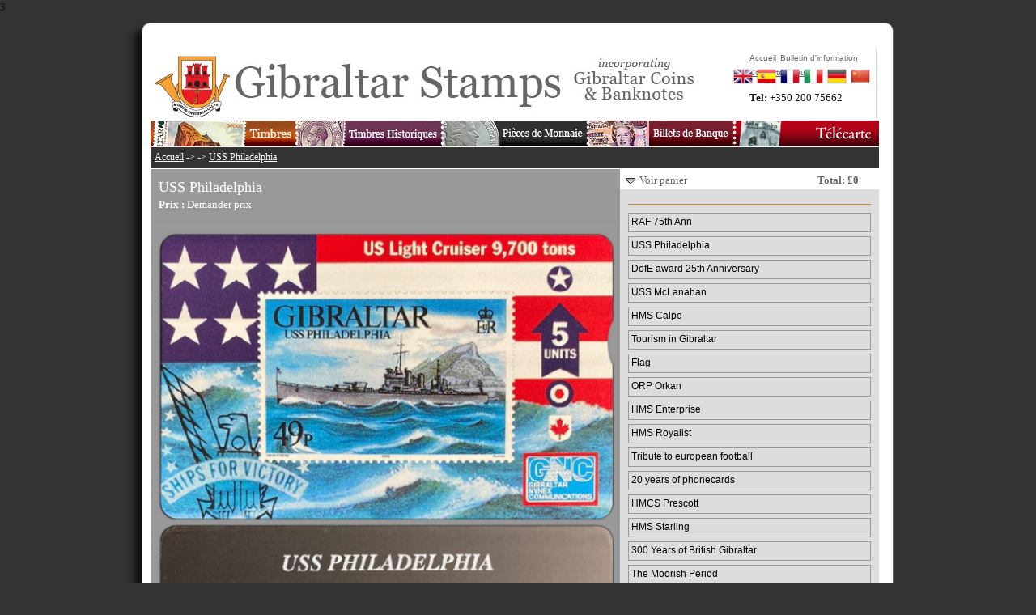

--- FILE ---
content_type: text/html
request_url: http://www.gibraltar-stamps.com/indexFr.php?controller=phonecards&action=phonecarddetails&id=1809
body_size: 3381
content:
3


<?xml version="1.0" encoding="iso-8859-1"?><!DOCTYPE html PUBLIC "-//W3C//DTD XHTML 1.0 Transitional//EN" "http://www.w3.org/TR/xhtml1/DTD/xhtml1-transitional.dtd">
<html xmlns="http://www.w3.org/1999/xhtml">
<head>
<title>USS Philadelphia | Gibraltar Philatelic Bureau</title>
<meta name="description" content="" />
<meta name="keywords" content="" />
<meta http-equiv="Content-Type" content="text/html; charset=iso-8859-1" />

<link media="screen" rel="stylesheet" type="text/css" href="app/final/styles/reset.css" />
<link media="screen" rel="stylesheet" type="text/css" href="app/final/styles/style.css" />
<link media="screen" rel="stylesheet" type="text/css" href="app/final/styles/sidebar.css" />
<link media="screen" rel="stylesheet" type="text/css" href="app/final/styles/productListItem.css" />
<link media="screen" rel="stylesheet" type="text/css" href="app/final/styles/defaultTemplate.css" />
<link media="screen" rel="stylesheet" type="text/css" href="app/final/styles/topbanner.css" />
<link media="screen" rel="stylesheet" type="text/css" href="app/final/styles/footerbanner.css" />
<link media="screen" rel="stylesheet" type="text/css" href="app/final/styles/shoppingbasket.css" />

<link rel="icon" type="image/png" href="app/final/images/skin1/bureauwebicon.png" />


<script language="JavaScript" src="app/final/scripts/jquery-1.3.2.min.js" type="text/javascript"></script>
<script language="JavaScript" src="app/final/scripts/mainmenu.js" type="text/javascript"></script>
<script language="JavaScript" src="app/final/scripts/shoppingbasket.js" type="text/javascript"></script>
<script language="JavaScript" src="app/final/scripts/sidebar.js" type="text/javascript"></script>
<script language="JavaScript" src="app/final/scripts/modalPopup.js" type="text/javascript"></script>
<script language="JavaScript" src="app/final/scripts/jquery.validate.js" type="text/javascript"></script>
<script language="JavaScript" src="app/final/scripts/newsletter.js" type="text/javascript"></script>

<script language="JavaScript" src="app/final/scripts/sidemenu.js" type="text/javascript"></script><!-- Global site tag (gtag.js) - Google Analytics -->
<script async src="https://www.googletagmanager.com/gtag/js?id=UA-120359988-1"></script>
<script>
  window.dataLayer = window.dataLayer || [];
  function gtag(){dataLayer.push(arguments);}
  gtag('js', new Date());

  gtag('config', 'UA-120359988-1');
</script>
</head>

<body>
	<div id="page">
		<div id="page_inner">
			<div id="topbanner">
			<div id="topmenu">
	<div class="container_inner">
			<ul class="topnav topmenuColumn_inner">
				<li><a href="./indexFr.php?controller=stamps&action=index"><img src="app/final/images/skin1/topmenu/buttonStampsFr.jpg" alt=""/></a>
					<ul class="subnav stampsBkg">
						<li><a href="./indexFr.php?controller=stamps&action=index">Timbres 1995-2025</a></li>
						<li><a href="./indexFr.php?controller=stamps&action=completeyearsets">Annï¿½es complet</a></li>
						<li><a href="./indexFr.php?controller=stamps&action=bestsellers">Favoris des clients</a></li>
						<li><a href="./indexFr.php?controller=stamps&action=standingorders">Abonnements</a></li>
						<li><a href="./indexFr.php?controller=stamps&action=topups">RECHARGEMENT du compte</a></li>
						<li><a href="./indexFr.php?controller=stamps&action=accessories">Accessoires philatï¿½liques</a></li>
						<li><a href="./indexFr.php?controller=stamps&action=thematics">Timbre par themes</a></li>
						<li><a href="./indexFr.php?controller=stamps&action=content&id=1095">Upcoming Issues</a></li>
						<li><a href="./indexFr.php?controller=stamps&action=content&id=1102">YouStamps</a></li>
					</ul>
				</li>
			</ul>
			<ul class="topnav topmenuColumn_inner">
				<li><a href="./indexFr.php?controller=stamps&action=legacy"><img src="app/final/images/skin1/topmenu/buttonHistoricStampsFr.jpg" alt=""/></a>
					<ul class="subnav historicBkg">
						<li><a href="./indexFr.php?controller=stamps&action=legacyreign&id=1">Reine Victoria</a></li>
						<li><a href="./indexFr.php?controller=stamps&action=legacyreign&id=2">Roi Edouard VII</a></li>
						<li><a href="./indexFr.php?controller=stamps&action=legacyreign&id=3">Roi George V</a></li>
						<li><a href="./indexFr.php?controller=stamps&action=legacyreign&id=4">Roi George VI</a></li>
						<li><a href="./indexFr.php?controller=stamps&action=legacyyears&id=5">Reine Elisabeth II</a></li>
						<li><a href="./indexFr.php?controller=stamps&action=completelegacyyearsets">Annï¿½es complet</a></li>
						<li><a href="./indexFr.php?controller=stamps&action=legacysearchavailable&id=0">Timbres historiques disponibles</a></li>
						<li><a href="./indexFr.php?controller=stamps&action=stampvarietypage">Timbre erronï¿½</a></li>
					</ul>
				</li>
			</ul>
			<ul class="topnav topmenuColumn_inner">
				<li><a href="./indexFr.php?controller=coins&action=index"><img src="app/final/images/skin1/topmenu/buttonCoinsFr.jpg" alt=""/></a>
				</li>
			</ul>
			<ul class="topnav topmenuColumn_inner">
				<li><a href="./indexFr.php?controller=banknotes&action=index"><img src="app/final/images/skin1/topmenu/buttonBanknotesFr.jpg" alt=""/></a>
				</li>
			</ul>
			<ul class="topnav topmenuColumn_inner">
				<li><a href="./indexFr.php?controller=phonecards&action=index"><img src="app/final/images/skin1/topmenu/buttonPhonecardsFr.jpg" alt=""/></a>
				</li>
			</ul>

	</div>
</div>			<ul id="topmenuQuick">
				<li><a href="indexFr.php">Accueil</a></li>
				<li><a href="#?w=500" rel="popupNewsletter" class="poplight">Bulletin d'information</a></li>
				<li><a href="indexFr.php?controller=bureau&action=content&id=1068">Contactez-Nous</a></li>
			</ul>
			<div id="quickContact">
				<strong>Tel: </strong><span>+350 200 75662</span>
			</div>
			<div class="clear"></div>
			<div id="languageBar">
	<div class="container_inner">
		<ul class="">
			<li><a href="./index.php?controller=phonecards&action=phonecarddetails&id=1809"><img src="app/final/styles/img/flagEn.png" alt="English"/></a></li>
			<li><a href="./indexEs.php?controller=phonecards&action=phonecarddetails&id=1809"><img src="app/final/styles/img/flagEs.png" alt="Spanish"/></a></li>
			<li><a href="./indexFr.php?controller=phonecards&action=phonecarddetails&id=1809"><img src="app/final/styles/img/flagFr.png" alt="French"/></a></li>
			<li><a href="./indexIt.php?controller=phonecards&action=phonecarddetails&id=1809"><img src="app/final/styles/img/flagIt.png" alt="Italian"/></a></li>
			<li><a href="./indexDe.php?controller=phonecards&action=phonecarddetails&id=1809"><img src="app/final/styles/img/flagDe.png" alt="German"/></a></li>
			<li><a href="https://www.wopa-plus.com/cn/stamps/member/&loc=GI" target="wopa"><img src="app/final/styles/img/flagCn.png" alt="Chinese"/></a></li>
		</ul>
		<div class="clear"></div>
	</div>
</div>			</div>
			
			<div id="maincontent">
				<div id="contentframeTop">
	<p id="breadcrum"><a href="./indexFr.php">Accueil</a> -> <a href="./indexFr.php?controller=phonecards&action=index"></a> -> <a href="./indexFr.php?controller=phonecards&action=phonecarddetails&id=1809">USS Philadelphia</a></p>
</div>
<div id="contentframeMain">
	
		<div id="call2action">
			<div class="container_inner">
				<h2>USS Philadelphia</h2>
				<div class="productDetails">
					<strong>Prix : </strong>
					<span class="productPrice" style="font-size:100%;">Demander prix</span>
				</div>
				<div class="add2Basket">
				</div>
				<div class="clear"></div>
			</div>
		</div>
			<div id="previewImage">
		<img src="app/final/images/skin1/products/p1809.jpg" style=""/>
	</div>
	<div class="contentContainer">
		<div class="container_inner">
			<h2>USS Philadelphia</h2>
			<p>Croiseur léger américain de la Seconde Guerre mondiale. Déplacement de 9 700 tonnes. En 1942, il a servi dans les débarquements de l '"Opération Torche" en tant que navire amiral du contre-amiral L. Davidson USN, commandant du Southern Attack Group, qui a débarqué plus de 6 000 troupes américaines et 108 chars à Safi, au Maroc.</p>		</div>
	</div>
</div>

<div id="sidebar">
	<div id="shoppingbasketbar">
	<div id="slidingTopWrap">
		<div id="slidingTopContent">
						
			
					</div>
		<div id="slidingTopFooter">
			<div id="slidingTopFooterLeft">
				<img src="app/final/images/skin1/shoppingcartimages/arrow-down.png" alt="Voir panier" /> <a href="no-js.htm" onclick="return false;" id="slidingTopTrigger">Voir panier</a>
			</div>
			<div id="slidingTopFooterRight">
				<span class="productPriceWrap">Total: &pound;0</span>
			</div>
		</div>
	</div>
</div>
	<div class="sidebar_main">
		<h3></h3>
		<ul>
				<li class="noBullet">
			<a class="link" style="float:none;" href="./indexFr.php?controller=phonecards&action=phonecarddetails&id=1804">RAF 75th Ann</a>
		</li>
				<li class="noBullet">
			<a class="link" style="float:none;" href="./indexFr.php?controller=phonecards&action=phonecarddetails&id=1809">USS Philadelphia</a>
		</li>
				<li class="noBullet">
			<a class="link" style="float:none;" href="./indexFr.php?controller=phonecards&action=phonecarddetails&id=1810">DofE award 25th Anniversary</a>
		</li>
				<li class="noBullet">
			<a class="link" style="float:none;" href="./indexFr.php?controller=phonecards&action=phonecarddetails&id=1811">USS McLanahan</a>
		</li>
				<li class="noBullet">
			<a class="link" style="float:none;" href="./indexFr.php?controller=phonecards&action=phonecarddetails&id=1813">HMS Calpe</a>
		</li>
				<li class="noBullet">
			<a class="link" style="float:none;" href="./indexFr.php?controller=phonecards&action=phonecarddetails&id=1817">Tourism in Gibraltar</a>
		</li>
				<li class="noBullet">
			<a class="link" style="float:none;" href="./indexFr.php?controller=phonecards&action=phonecarddetails&id=1818">Flag</a>
		</li>
				<li class="noBullet">
			<a class="link" style="float:none;" href="./indexFr.php?controller=phonecards&action=phonecarddetails&id=1819">ORP Orkan</a>
		</li>
				<li class="noBullet">
			<a class="link" style="float:none;" href="./indexFr.php?controller=phonecards&action=phonecarddetails&id=1820">HMS Enterprise</a>
		</li>
				<li class="noBullet">
			<a class="link" style="float:none;" href="./indexFr.php?controller=phonecards&action=phonecarddetails&id=1803">HMS Royalist</a>
		</li>
				<li class="noBullet">
			<a class="link" style="float:none;" href="./indexFr.php?controller=phonecards&action=phonecarddetails&id=1805">Tribute to european football</a>
		</li>
				<li class="noBullet">
			<a class="link" style="float:none;" href="./indexFr.php?controller=phonecards&action=phonecarddetails&id=1806">20 years of phonecards</a>
		</li>
				<li class="noBullet">
			<a class="link" style="float:none;" href="./indexFr.php?controller=phonecards&action=phonecarddetails&id=1807">HMCS Prescott</a>
		</li>
				<li class="noBullet">
			<a class="link" style="float:none;" href="./indexFr.php?controller=phonecards&action=phonecarddetails&id=1808">HMS Starling</a>
		</li>
				<li class="noBullet">
			<a class="link" style="float:none;" href="./indexFr.php?controller=phonecards&action=phonecarddetails&id=1816">300 Years of British Gibraltar</a>
		</li>
				<li class="noBullet">
			<a class="link" style="float:none;" href="./indexFr.php?controller=phonecards&action=phonecarddetails&id=1812">The Moorish Period</a>
		</li>
				<li class="noBullet">
			<a class="link" style="float:none;" href="./indexFr.php?controller=phonecards&action=phonecarddetails&id=1814">British Gibraltar - Towards the Millenium.</a>
		</li>
				<li class="noBullet">
			<a class="link" style="float:none;" href="./indexFr.php?controller=phonecards&action=phonecarddetails&id=1821">Birds-eye view from south & North</a>
		</li>
				<li class="noBullet">
			<a class="link" style="float:none;" href="./indexFr.php?controller=phonecards&action=phonecarddetails&id=1822">View of the rock from strait & S/West</a>
		</li>
				<li class="noBullet">
			<a class="link" style="float:none;" href="./indexFr.php?controller=phonecards&action=phonecarddetails&id=1823">75th Ann of Automatic phone service</a>
		</li>
				<li class="noBullet">
			<a class="link" style="float:none;" href="./indexFr.php?controller=phonecards&action=phonecarddetails&id=1824">200th ann of Gib chronicle</a>
		</li>
				</ul>
	</div>
	<div id="recommendBanner" class="sidebarBanner">
	<a href="#"><img src="app/final/images/skin1/banners/bannerRecommendEn.jpg" alt=""/></a>
</div>
<div id="recommendBannerList" class="sidebar_main">
	<!-- AddThis Button BEGIN -->
	<div class="addthis_toolbox addthis_default_style">
	<a href="http://www.addthis.com/bookmark.php?v=250&amp;username=xa-4c494ee72436c6f8" class="addthis_button_compact">Share</a>
	<span class="addthis_separator">|</span>
	<a class="addthis_button_facebook addthis_32x32_style"></a>
	<a class="addthis_button_email addthis_32x32_style"></a>
	<a class="addthis_button_google addthis_32x32_style"></a>
	<a class="addthis_button_twitter addthis_32x32_style"></a>
	<a class="addthis_button_digg addthis_32x32_style"></a>
	<a class="addthis_button_favorites addthis_32x32_style"></a>
	
	</div>
	<script type="text/javascript" src="http://s7.addthis.com/js/250/addthis_widget.js#username=xa-4c494ee72436c6f8">
	</script>
	<!-- AddThis Button END -->
</div>	
</div>
				<hr class="clear"/>
			</div>

			<div id="footerbanner">
				<div id="footermenu">
	<div class="container_inner">
		<ul>
			<li><a href="./indexFr.php">Accueil</a></li>
			<li><a href="./indexFr.php?controller=stamps&action=index">Timbres 1995-2025</a></li>
			<li><a href="./indexFr.php?controller=stamps&action=legacy">Timbres Histoiques</a></li>
			<li><a href="./indexFr.php?controller=coins&action=index">Pieces</a></li>
			<li><a href="./indexFr.php?controller=banknotes&action=index">Billets de banque</a></li>
			<li><a href="./indexFr.php?controller=bureau&action=index&id=2">Le Bureau</a></li>
			<li><a href="#?w=500" rel="popupNewsletter" class="poplight">Bulletin d'information</a></li>
			<li><a href="./indexFr.php?controller=bureau&action=content&id=1068">Contactez-Nous</a></li>
			<li><a href="./indexFr.php?controller=bureau&action=content&id=1119">Cookies</a></li>
			<li><a href="./indexFr.php?controller=bureau&action=content&id=1120">Politique de confidentialite</a></li>

			<!--
			<li><a href="https://www.facebook.com/stampsgib" target="facebook"><img src="app/final/images/skin1/facebook32x32.jpg" style="width:20px;height:20px;"></a></li>
			<li><a href="http://twitter.com/gibstamps" target="twitter"><img src="app/final/images/skin1/twitter32x32.jpg" style="width:20px;height:20px;"></a></li>
			-->
		</ul>
		<div class="clear"></div>
	</div>
</div>
			</div>
		</div>		
	</div>
	<div id="popupNewsletter" class="popup_block">
	    <h3 class="popup_header"><img src="app/final/styles/subscribeHeader.gif" alt="subscribe to our newsletter" style="margin-bottom:10px;"/></h3>
		<div id="newsletterBody">
		<label for="subscribername">Name:</label><input type="text" class="inputText" id="subscribername" name="name"/>
		<label for="subscriberemail">E-Mail:</label><input type="text" class="inputText" id="subscriberemail" name="email"/>
		<div class="clear"></div>
		<input type="image" class="button" src="app/final/styles/subscribeButton.gif" style="margin-top:20px;"/>
		</div>
	</div>
</body>
</html>
